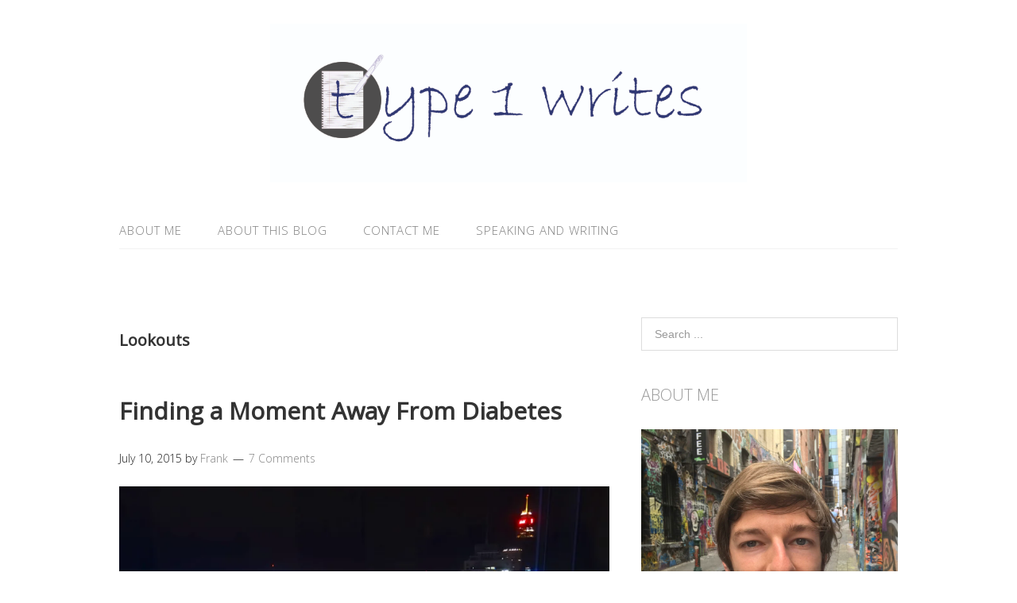

--- FILE ---
content_type: text/html; charset=UTF-8
request_url: https://www.type1writes.com/tag/lookouts/
body_size: 12407
content:
<!DOCTYPE html>
<html lang="en-AU">
<head>
<meta charset="UTF-8">
<link rel="profile" href="http://gmpg.org/xfn/11">
<meta name='robots' content='max-image-preview:large' />
	<style>img:is([sizes="auto" i], [sizes^="auto," i]) { contain-intrinsic-size: 3000px 1500px }</style>
	<!-- Jetpack Site Verification Tags -->
<meta name="google-site-verification" content="hMFtDy3kRPvuGn_UaOFkMJslTyZlZac4WiSeh8NllkI" />
<meta name="viewport" content="width=device-width" />
<meta name="generator" content="WordPress 6.8.1" />

	<!-- This site is optimized with the Yoast SEO plugin v15.7 - https://yoast.com/wordpress/plugins/seo/ -->
	<title>Lookouts Archives - Type 1 Writes - Diabetes Blog</title>
	<meta name="robots" content="index, follow, max-snippet:-1, max-image-preview:large, max-video-preview:-1" />
	<link rel="canonical" href="https://www.type1writes.com/tag/lookouts/" />
	<meta property="og:locale" content="en_US" />
	<meta property="og:type" content="article" />
	<meta property="og:title" content="Lookouts Archives - Type 1 Writes - Diabetes Blog" />
	<meta property="og:url" content="https://www.type1writes.com/tag/lookouts/" />
	<meta property="og:site_name" content="Type 1 Writes - Diabetes Blog" />
	<meta name="twitter:card" content="summary_large_image" />
	<meta name="twitter:site" content="@FrankSita" />
	<script type="application/ld+json" class="yoast-schema-graph">{"@context":"https://schema.org","@graph":[{"@type":"WebSite","@id":"https://www.type1writes.com/#website","url":"https://www.type1writes.com/","name":"Type 1 Writes - Diabetes Blog","description":"","potentialAction":[{"@type":"SearchAction","target":"https://www.type1writes.com/?s={search_term_string}","query-input":"required name=search_term_string"}],"inLanguage":"en-AU"},{"@type":"CollectionPage","@id":"https://www.type1writes.com/tag/lookouts/#webpage","url":"https://www.type1writes.com/tag/lookouts/","name":"Lookouts Archives - Type 1 Writes - Diabetes Blog","isPartOf":{"@id":"https://www.type1writes.com/#website"},"inLanguage":"en-AU","potentialAction":[{"@type":"ReadAction","target":["https://www.type1writes.com/tag/lookouts/"]}]}]}</script>
	<!-- / Yoast SEO plugin. -->


<link rel='dns-prefetch' href='//secure.gravatar.com' />
<link rel='dns-prefetch' href='//v0.wordpress.com' />
<link rel='dns-prefetch' href='//widgets.wp.com' />
<link rel='dns-prefetch' href='//s0.wp.com' />
<link rel='dns-prefetch' href='//0.gravatar.com' />
<link rel='dns-prefetch' href='//1.gravatar.com' />
<link rel='dns-prefetch' href='//2.gravatar.com' />
<link rel='dns-prefetch' href='//jetpack.wordpress.com' />
<link rel='dns-prefetch' href='//s1.wp.com' />
<link rel='dns-prefetch' href='//s2.wp.com' />
<link rel='dns-prefetch' href='//public-api.wordpress.com' />
<link rel='dns-prefetch' href='//c0.wp.com' />
<link rel='dns-prefetch' href='//i0.wp.com' />
<link rel='dns-prefetch' href='//i1.wp.com' />
<link rel='dns-prefetch' href='//i2.wp.com' />
<link rel="alternate" type="application/rss+xml" title="Type 1 Writes - Diabetes Blog &raquo; Feed" href="https://www.type1writes.com/feed/" />
<link rel="alternate" type="application/rss+xml" title="Type 1 Writes - Diabetes Blog &raquo; Comments Feed" href="https://www.type1writes.com/comments/feed/" />
<link rel="alternate" type="application/rss+xml" title="Type 1 Writes - Diabetes Blog &raquo; Lookouts Tag Feed" href="https://www.type1writes.com/tag/lookouts/feed/" />
<link rel="pingback" href="https://www.type1writes.com/xmlrpc.php" />
<script type="text/javascript">
/* <![CDATA[ */
window._wpemojiSettings = {"baseUrl":"https:\/\/s.w.org\/images\/core\/emoji\/15.1.0\/72x72\/","ext":".png","svgUrl":"https:\/\/s.w.org\/images\/core\/emoji\/15.1.0\/svg\/","svgExt":".svg","source":{"concatemoji":"https:\/\/www.type1writes.com\/wp-includes\/js\/wp-emoji-release.min.js?ver=6.8.1"}};
/*! This file is auto-generated */
!function(i,n){var o,s,e;function c(e){try{var t={supportTests:e,timestamp:(new Date).valueOf()};sessionStorage.setItem(o,JSON.stringify(t))}catch(e){}}function p(e,t,n){e.clearRect(0,0,e.canvas.width,e.canvas.height),e.fillText(t,0,0);var t=new Uint32Array(e.getImageData(0,0,e.canvas.width,e.canvas.height).data),r=(e.clearRect(0,0,e.canvas.width,e.canvas.height),e.fillText(n,0,0),new Uint32Array(e.getImageData(0,0,e.canvas.width,e.canvas.height).data));return t.every(function(e,t){return e===r[t]})}function u(e,t,n){switch(t){case"flag":return n(e,"\ud83c\udff3\ufe0f\u200d\u26a7\ufe0f","\ud83c\udff3\ufe0f\u200b\u26a7\ufe0f")?!1:!n(e,"\ud83c\uddfa\ud83c\uddf3","\ud83c\uddfa\u200b\ud83c\uddf3")&&!n(e,"\ud83c\udff4\udb40\udc67\udb40\udc62\udb40\udc65\udb40\udc6e\udb40\udc67\udb40\udc7f","\ud83c\udff4\u200b\udb40\udc67\u200b\udb40\udc62\u200b\udb40\udc65\u200b\udb40\udc6e\u200b\udb40\udc67\u200b\udb40\udc7f");case"emoji":return!n(e,"\ud83d\udc26\u200d\ud83d\udd25","\ud83d\udc26\u200b\ud83d\udd25")}return!1}function f(e,t,n){var r="undefined"!=typeof WorkerGlobalScope&&self instanceof WorkerGlobalScope?new OffscreenCanvas(300,150):i.createElement("canvas"),a=r.getContext("2d",{willReadFrequently:!0}),o=(a.textBaseline="top",a.font="600 32px Arial",{});return e.forEach(function(e){o[e]=t(a,e,n)}),o}function t(e){var t=i.createElement("script");t.src=e,t.defer=!0,i.head.appendChild(t)}"undefined"!=typeof Promise&&(o="wpEmojiSettingsSupports",s=["flag","emoji"],n.supports={everything:!0,everythingExceptFlag:!0},e=new Promise(function(e){i.addEventListener("DOMContentLoaded",e,{once:!0})}),new Promise(function(t){var n=function(){try{var e=JSON.parse(sessionStorage.getItem(o));if("object"==typeof e&&"number"==typeof e.timestamp&&(new Date).valueOf()<e.timestamp+604800&&"object"==typeof e.supportTests)return e.supportTests}catch(e){}return null}();if(!n){if("undefined"!=typeof Worker&&"undefined"!=typeof OffscreenCanvas&&"undefined"!=typeof URL&&URL.createObjectURL&&"undefined"!=typeof Blob)try{var e="postMessage("+f.toString()+"("+[JSON.stringify(s),u.toString(),p.toString()].join(",")+"));",r=new Blob([e],{type:"text/javascript"}),a=new Worker(URL.createObjectURL(r),{name:"wpTestEmojiSupports"});return void(a.onmessage=function(e){c(n=e.data),a.terminate(),t(n)})}catch(e){}c(n=f(s,u,p))}t(n)}).then(function(e){for(var t in e)n.supports[t]=e[t],n.supports.everything=n.supports.everything&&n.supports[t],"flag"!==t&&(n.supports.everythingExceptFlag=n.supports.everythingExceptFlag&&n.supports[t]);n.supports.everythingExceptFlag=n.supports.everythingExceptFlag&&!n.supports.flag,n.DOMReady=!1,n.readyCallback=function(){n.DOMReady=!0}}).then(function(){return e}).then(function(){var e;n.supports.everything||(n.readyCallback(),(e=n.source||{}).concatemoji?t(e.concatemoji):e.wpemoji&&e.twemoji&&(t(e.twemoji),t(e.wpemoji)))}))}((window,document),window._wpemojiSettings);
/* ]]> */
</script>
<!-- type1writes.com is managing ads with Advanced Ads – https://wpadvancedads.com/ --><script>
						advanced_ads_ready=function(){var fns=[],listener,doc=typeof document==="object"&&document,hack=doc&&doc.documentElement.doScroll,domContentLoaded="DOMContentLoaded",loaded=doc&&(hack?/^loaded|^c/:/^loaded|^i|^c/).test(doc.readyState);if(!loaded&&doc){listener=function(){doc.removeEventListener(domContentLoaded,listener);window.removeEventListener("load",listener);loaded=1;while(listener=fns.shift())listener()};doc.addEventListener(domContentLoaded,listener);window.addEventListener("load",listener)}return function(fn){loaded?setTimeout(fn,0):fns.push(fn)}}();
						</script>
		<style id='wp-emoji-styles-inline-css' type='text/css'>

	img.wp-smiley, img.emoji {
		display: inline !important;
		border: none !important;
		box-shadow: none !important;
		height: 1em !important;
		width: 1em !important;
		margin: 0 0.07em !important;
		vertical-align: -0.1em !important;
		background: none !important;
		padding: 0 !important;
	}
</style>
<link rel='stylesheet' id='wp-block-library-css' href='https://c0.wp.com/c/6.8.1/wp-includes/css/dist/block-library/style.min.css' type='text/css' media='all' />
<style id='wp-block-library-inline-css' type='text/css'>
.has-text-align-justify{text-align:justify;}
</style>
<style id='classic-theme-styles-inline-css' type='text/css'>
/*! This file is auto-generated */
.wp-block-button__link{color:#fff;background-color:#32373c;border-radius:9999px;box-shadow:none;text-decoration:none;padding:calc(.667em + 2px) calc(1.333em + 2px);font-size:1.125em}.wp-block-file__button{background:#32373c;color:#fff;text-decoration:none}
</style>
<style id='global-styles-inline-css' type='text/css'>
:root{--wp--preset--aspect-ratio--square: 1;--wp--preset--aspect-ratio--4-3: 4/3;--wp--preset--aspect-ratio--3-4: 3/4;--wp--preset--aspect-ratio--3-2: 3/2;--wp--preset--aspect-ratio--2-3: 2/3;--wp--preset--aspect-ratio--16-9: 16/9;--wp--preset--aspect-ratio--9-16: 9/16;--wp--preset--color--black: #000000;--wp--preset--color--cyan-bluish-gray: #abb8c3;--wp--preset--color--white: #ffffff;--wp--preset--color--pale-pink: #f78da7;--wp--preset--color--vivid-red: #cf2e2e;--wp--preset--color--luminous-vivid-orange: #ff6900;--wp--preset--color--luminous-vivid-amber: #fcb900;--wp--preset--color--light-green-cyan: #7bdcb5;--wp--preset--color--vivid-green-cyan: #00d084;--wp--preset--color--pale-cyan-blue: #8ed1fc;--wp--preset--color--vivid-cyan-blue: #0693e3;--wp--preset--color--vivid-purple: #9b51e0;--wp--preset--gradient--vivid-cyan-blue-to-vivid-purple: linear-gradient(135deg,rgba(6,147,227,1) 0%,rgb(155,81,224) 100%);--wp--preset--gradient--light-green-cyan-to-vivid-green-cyan: linear-gradient(135deg,rgb(122,220,180) 0%,rgb(0,208,130) 100%);--wp--preset--gradient--luminous-vivid-amber-to-luminous-vivid-orange: linear-gradient(135deg,rgba(252,185,0,1) 0%,rgba(255,105,0,1) 100%);--wp--preset--gradient--luminous-vivid-orange-to-vivid-red: linear-gradient(135deg,rgba(255,105,0,1) 0%,rgb(207,46,46) 100%);--wp--preset--gradient--very-light-gray-to-cyan-bluish-gray: linear-gradient(135deg,rgb(238,238,238) 0%,rgb(169,184,195) 100%);--wp--preset--gradient--cool-to-warm-spectrum: linear-gradient(135deg,rgb(74,234,220) 0%,rgb(151,120,209) 20%,rgb(207,42,186) 40%,rgb(238,44,130) 60%,rgb(251,105,98) 80%,rgb(254,248,76) 100%);--wp--preset--gradient--blush-light-purple: linear-gradient(135deg,rgb(255,206,236) 0%,rgb(152,150,240) 100%);--wp--preset--gradient--blush-bordeaux: linear-gradient(135deg,rgb(254,205,165) 0%,rgb(254,45,45) 50%,rgb(107,0,62) 100%);--wp--preset--gradient--luminous-dusk: linear-gradient(135deg,rgb(255,203,112) 0%,rgb(199,81,192) 50%,rgb(65,88,208) 100%);--wp--preset--gradient--pale-ocean: linear-gradient(135deg,rgb(255,245,203) 0%,rgb(182,227,212) 50%,rgb(51,167,181) 100%);--wp--preset--gradient--electric-grass: linear-gradient(135deg,rgb(202,248,128) 0%,rgb(113,206,126) 100%);--wp--preset--gradient--midnight: linear-gradient(135deg,rgb(2,3,129) 0%,rgb(40,116,252) 100%);--wp--preset--font-size--small: 13px;--wp--preset--font-size--medium: 20px;--wp--preset--font-size--large: 36px;--wp--preset--font-size--x-large: 42px;--wp--preset--spacing--20: 0.44rem;--wp--preset--spacing--30: 0.67rem;--wp--preset--spacing--40: 1rem;--wp--preset--spacing--50: 1.5rem;--wp--preset--spacing--60: 2.25rem;--wp--preset--spacing--70: 3.38rem;--wp--preset--spacing--80: 5.06rem;--wp--preset--shadow--natural: 6px 6px 9px rgba(0, 0, 0, 0.2);--wp--preset--shadow--deep: 12px 12px 50px rgba(0, 0, 0, 0.4);--wp--preset--shadow--sharp: 6px 6px 0px rgba(0, 0, 0, 0.2);--wp--preset--shadow--outlined: 6px 6px 0px -3px rgba(255, 255, 255, 1), 6px 6px rgba(0, 0, 0, 1);--wp--preset--shadow--crisp: 6px 6px 0px rgba(0, 0, 0, 1);}:where(.is-layout-flex){gap: 0.5em;}:where(.is-layout-grid){gap: 0.5em;}body .is-layout-flex{display: flex;}.is-layout-flex{flex-wrap: wrap;align-items: center;}.is-layout-flex > :is(*, div){margin: 0;}body .is-layout-grid{display: grid;}.is-layout-grid > :is(*, div){margin: 0;}:where(.wp-block-columns.is-layout-flex){gap: 2em;}:where(.wp-block-columns.is-layout-grid){gap: 2em;}:where(.wp-block-post-template.is-layout-flex){gap: 1.25em;}:where(.wp-block-post-template.is-layout-grid){gap: 1.25em;}.has-black-color{color: var(--wp--preset--color--black) !important;}.has-cyan-bluish-gray-color{color: var(--wp--preset--color--cyan-bluish-gray) !important;}.has-white-color{color: var(--wp--preset--color--white) !important;}.has-pale-pink-color{color: var(--wp--preset--color--pale-pink) !important;}.has-vivid-red-color{color: var(--wp--preset--color--vivid-red) !important;}.has-luminous-vivid-orange-color{color: var(--wp--preset--color--luminous-vivid-orange) !important;}.has-luminous-vivid-amber-color{color: var(--wp--preset--color--luminous-vivid-amber) !important;}.has-light-green-cyan-color{color: var(--wp--preset--color--light-green-cyan) !important;}.has-vivid-green-cyan-color{color: var(--wp--preset--color--vivid-green-cyan) !important;}.has-pale-cyan-blue-color{color: var(--wp--preset--color--pale-cyan-blue) !important;}.has-vivid-cyan-blue-color{color: var(--wp--preset--color--vivid-cyan-blue) !important;}.has-vivid-purple-color{color: var(--wp--preset--color--vivid-purple) !important;}.has-black-background-color{background-color: var(--wp--preset--color--black) !important;}.has-cyan-bluish-gray-background-color{background-color: var(--wp--preset--color--cyan-bluish-gray) !important;}.has-white-background-color{background-color: var(--wp--preset--color--white) !important;}.has-pale-pink-background-color{background-color: var(--wp--preset--color--pale-pink) !important;}.has-vivid-red-background-color{background-color: var(--wp--preset--color--vivid-red) !important;}.has-luminous-vivid-orange-background-color{background-color: var(--wp--preset--color--luminous-vivid-orange) !important;}.has-luminous-vivid-amber-background-color{background-color: var(--wp--preset--color--luminous-vivid-amber) !important;}.has-light-green-cyan-background-color{background-color: var(--wp--preset--color--light-green-cyan) !important;}.has-vivid-green-cyan-background-color{background-color: var(--wp--preset--color--vivid-green-cyan) !important;}.has-pale-cyan-blue-background-color{background-color: var(--wp--preset--color--pale-cyan-blue) !important;}.has-vivid-cyan-blue-background-color{background-color: var(--wp--preset--color--vivid-cyan-blue) !important;}.has-vivid-purple-background-color{background-color: var(--wp--preset--color--vivid-purple) !important;}.has-black-border-color{border-color: var(--wp--preset--color--black) !important;}.has-cyan-bluish-gray-border-color{border-color: var(--wp--preset--color--cyan-bluish-gray) !important;}.has-white-border-color{border-color: var(--wp--preset--color--white) !important;}.has-pale-pink-border-color{border-color: var(--wp--preset--color--pale-pink) !important;}.has-vivid-red-border-color{border-color: var(--wp--preset--color--vivid-red) !important;}.has-luminous-vivid-orange-border-color{border-color: var(--wp--preset--color--luminous-vivid-orange) !important;}.has-luminous-vivid-amber-border-color{border-color: var(--wp--preset--color--luminous-vivid-amber) !important;}.has-light-green-cyan-border-color{border-color: var(--wp--preset--color--light-green-cyan) !important;}.has-vivid-green-cyan-border-color{border-color: var(--wp--preset--color--vivid-green-cyan) !important;}.has-pale-cyan-blue-border-color{border-color: var(--wp--preset--color--pale-cyan-blue) !important;}.has-vivid-cyan-blue-border-color{border-color: var(--wp--preset--color--vivid-cyan-blue) !important;}.has-vivid-purple-border-color{border-color: var(--wp--preset--color--vivid-purple) !important;}.has-vivid-cyan-blue-to-vivid-purple-gradient-background{background: var(--wp--preset--gradient--vivid-cyan-blue-to-vivid-purple) !important;}.has-light-green-cyan-to-vivid-green-cyan-gradient-background{background: var(--wp--preset--gradient--light-green-cyan-to-vivid-green-cyan) !important;}.has-luminous-vivid-amber-to-luminous-vivid-orange-gradient-background{background: var(--wp--preset--gradient--luminous-vivid-amber-to-luminous-vivid-orange) !important;}.has-luminous-vivid-orange-to-vivid-red-gradient-background{background: var(--wp--preset--gradient--luminous-vivid-orange-to-vivid-red) !important;}.has-very-light-gray-to-cyan-bluish-gray-gradient-background{background: var(--wp--preset--gradient--very-light-gray-to-cyan-bluish-gray) !important;}.has-cool-to-warm-spectrum-gradient-background{background: var(--wp--preset--gradient--cool-to-warm-spectrum) !important;}.has-blush-light-purple-gradient-background{background: var(--wp--preset--gradient--blush-light-purple) !important;}.has-blush-bordeaux-gradient-background{background: var(--wp--preset--gradient--blush-bordeaux) !important;}.has-luminous-dusk-gradient-background{background: var(--wp--preset--gradient--luminous-dusk) !important;}.has-pale-ocean-gradient-background{background: var(--wp--preset--gradient--pale-ocean) !important;}.has-electric-grass-gradient-background{background: var(--wp--preset--gradient--electric-grass) !important;}.has-midnight-gradient-background{background: var(--wp--preset--gradient--midnight) !important;}.has-small-font-size{font-size: var(--wp--preset--font-size--small) !important;}.has-medium-font-size{font-size: var(--wp--preset--font-size--medium) !important;}.has-large-font-size{font-size: var(--wp--preset--font-size--large) !important;}.has-x-large-font-size{font-size: var(--wp--preset--font-size--x-large) !important;}
:where(.wp-block-post-template.is-layout-flex){gap: 1.25em;}:where(.wp-block-post-template.is-layout-grid){gap: 1.25em;}
:where(.wp-block-columns.is-layout-flex){gap: 2em;}:where(.wp-block-columns.is-layout-grid){gap: 2em;}
:root :where(.wp-block-pullquote){font-size: 1.5em;line-height: 1.6;}
</style>
<link rel='stylesheet' id='omega-style-css' href='https://www.type1writes.com/wp-content/themes/lifestyle/style.css?ver=6.8.1' type='text/css' media='all' />
<link rel='stylesheet' id='social-logos-css' href='https://c0.wp.com/p/jetpack/9.2.1/_inc/social-logos/social-logos.min.css' type='text/css' media='all' />
<link rel='stylesheet' id='jetpack_css-css' href='https://c0.wp.com/p/jetpack/9.2.1/css/jetpack.css' type='text/css' media='all' />
<script type="text/javascript" src="https://c0.wp.com/c/6.8.1/wp-includes/js/jquery/jquery.min.js" id="jquery-core-js"></script>
<script type="text/javascript" src="https://c0.wp.com/c/6.8.1/wp-includes/js/jquery/jquery-migrate.min.js" id="jquery-migrate-js"></script>
<script type="text/javascript" src="https://www.type1writes.com/wp-content/themes/lifestyle/js/tinynav.js?ver=6.8.1" id="tinynav-js"></script>
<link rel="https://api.w.org/" href="https://www.type1writes.com/wp-json/" /><link rel="alternate" title="JSON" type="application/json" href="https://www.type1writes.com/wp-json/wp/v2/tags/179" /><link rel="EditURI" type="application/rsd+xml" title="RSD" href="https://www.type1writes.com/xmlrpc.php?rsd" />
<script type='text/javascript' data-cfasync='false'>var _mmunch = {'front': false, 'page': false, 'post': false, 'category': false, 'author': false, 'search': false, 'attachment': false, 'tag': false};_mmunch['tag'] = true;</script><script data-cfasync="false" src="//a.mailmunch.co/app/v1/site.js" id="mailmunch-script" data-plugin="mailmunch" data-mailmunch-site-id="203533" async></script><style type='text/css'>img#wpstats{display:none}</style>	<!--[if lt IE 9]>
	<script src="https://www.type1writes.com/wp-content/themes/omega/js/html5.js" type="text/javascript"></script>
	<![endif]-->

<style type="text/css" id="custom-colors-css">h1.site-title a, .site-description, .entry-meta { color: #232323; } .tinynav, input[type="button"], input[type="reset"], input[type="submit"] { background-color: #232323; } .site-inner .entry-meta a, .site-inner .entry-content a, .site-inner .sidebar a { color: #858585; }</style>

<style type="text/css" id="custom-css"></style>
<style type="text/css">.recentcomments a{display:inline !important;padding:0 !important;margin:0 !important;}</style><link rel="icon" href="https://i1.wp.com/www.type1writes.com/wp-content/uploads/2015/12/cropped-Type-1-Writes-Logo-Square.jpg?fit=32%2C32&#038;ssl=1" sizes="32x32" />
<link rel="icon" href="https://i1.wp.com/www.type1writes.com/wp-content/uploads/2015/12/cropped-Type-1-Writes-Logo-Square.jpg?fit=192%2C192&#038;ssl=1" sizes="192x192" />
<link rel="apple-touch-icon" href="https://i1.wp.com/www.type1writes.com/wp-content/uploads/2015/12/cropped-Type-1-Writes-Logo-Square.jpg?fit=180%2C180&#038;ssl=1" />
<meta name="msapplication-TileImage" content="https://i1.wp.com/www.type1writes.com/wp-content/uploads/2015/12/cropped-Type-1-Writes-Logo-Square.jpg?fit=270%2C270&#038;ssl=1" />
</head>
<body class="wordpress ltr child-theme y2026 m01 d31 h01 saturday logged-out plural archive taxonomy taxonomy-post_tag taxonomy-post_tag-lookouts custom-colors aa-prefix-type1-" dir="ltr" itemscope="itemscope" itemtype="http://schema.org/WebPage">
<div class="site-container">
	<header id="header" class="site-header" role="banner" itemscope="itemscope" itemtype="http://schema.org/WPHeader"><div class="wrap"><div class="title-area"><div itemscope itemtype="http://schema.org/Organization" class="site-title"><a itemprop="url" href="https://www.type1writes.com" title="Type 1 Writes - Diabetes Blog" rel="home"><img itemprop="logo" alt="Type 1 Writes - Diabetes Blog" src="https://www.type1writes.com/wp-content/uploads/2016/12/website-header7-no-back.jpg"/></a></div></div></div></header><!-- .site-header --><nav id="navigation" class="nav-primary" role="navigation" itemscope="itemscope" itemtype="http://schema.org/SiteNavigationElement">	
	<div class="wrap"><a href="#" id="menu-icon" class="menu-icon"><span></span></a><ul id="menu-main-menu" class="menu omega-nav-menu menu-primary"><li id="menu-item-2453" class="menu-item menu-item-type-post_type menu-item-object-page first menu-item-2453"><a href="https://www.type1writes.com/about-me/">About Me</a></li>
<li id="menu-item-2455" class="menu-item menu-item-type-post_type menu-item-object-page menu-item-2455"><a href="https://www.type1writes.com/about-this-blog/">About This Blog</a></li>
<li id="menu-item-2454" class="menu-item menu-item-type-post_type menu-item-object-page menu-item-2454"><a href="https://www.type1writes.com/contact-me/">Contact Me</a></li>
<li id="menu-item-16608" class="menu-item menu-item-type-post_type menu-item-object-page last menu-item-16608"><a href="https://www.type1writes.com/speaking-writing/">Speaking and Writing</a></li>
</ul></div></nav><!-- .nav-primary -->	<div class="banner">
		<div class="wrap">
			<img class="header-image" src="" alt="" />		</div><!-- .wrap -->
  	</div><!-- .banner -->
	<div class="site-inner">
		<div class="wrap">	<main  class="content" id="content" role="main" itemprop="mainEntityOfPage" itemscope="itemscope" itemtype="http://schema.org/Blog">
		
		<header class="page-header">
			<h1 class="archive-title">
				Lookouts			</h1>
					</header><!-- .page-header -->

			<article id="post-1150" class="entry post publish author-admin post-1150 format-standard has-post-thumbnail category-dealing-with-diabetes category-diabetes-and-travel post_tag-city post_tag-diabetes post_tag-heights post_tag-lookouts post_tag-night-sky post_tag-travel post_tag-views" itemscope="itemscope" itemtype="http://schema.org/BlogPosting" itemprop="blogPost"><div class="entry-wrap">
			<header class="entry-header">	<h2 class="entry-title" itemprop="headline"><a href="https://www.type1writes.com/2015/07/10/a-moment-away-from-diabetes/" rel="bookmark">Finding a Moment Away From Diabetes</a></h2>
<div class="entry-meta">
	<time class="entry-time" datetime="2015-07-10T08:00:13+08:00" itemprop="datePublished" title="Friday, July 10, 2015, 8:00 am">July 10, 2015</time>
	<span class="entry-author" itemprop="author" itemscope="itemscope" itemtype="http://schema.org/Person">by <a href="https://www.type1writes.com/author/admin/" title="Posts by Frank" rel="author" class="url fn n" itemprop="url"><span itemprop="name">Frank</span></a></span>	
	<span class="entry-comments-link"><a href="https://www.type1writes.com/2015/07/10/a-moment-away-from-diabetes/#comments">7 Comments</a></span>	</div><!-- .entry-meta --></header><!-- .entry-header -->		
	<div class="entry-summary" itemprop="description">
<p><img fetchpriority="high" decoding="async" class="alignnone size-full wp-image-2950" src="https://i1.wp.com/www.type1writes.com/wp-content/uploads/2015/07/DSC00875.jpg?resize=700%2C467" alt="DSC00875" width="700" height="467" srcset="https://i1.wp.com/www.type1writes.com/wp-content/uploads/2015/07/DSC00875.jpg?w=5472&amp;ssl=1 5472w, https://i1.wp.com/www.type1writes.com/wp-content/uploads/2015/07/DSC00875.jpg?resize=300%2C200&amp;ssl=1 300w, https://i1.wp.com/www.type1writes.com/wp-content/uploads/2015/07/DSC00875.jpg?resize=768%2C512&amp;ssl=1 768w, https://i1.wp.com/www.type1writes.com/wp-content/uploads/2015/07/DSC00875.jpg?resize=1024%2C683&amp;ssl=1 1024w, https://i1.wp.com/www.type1writes.com/wp-content/uploads/2015/07/DSC00875.jpg?resize=2000%2C1333&amp;ssl=1 2000w, https://i1.wp.com/www.type1writes.com/wp-content/uploads/2015/07/DSC00875.jpg?resize=510%2C340&amp;ssl=1 510w, https://i1.wp.com/www.type1writes.com/wp-content/uploads/2015/07/DSC00875.jpg?w=1400&amp;ssl=1 1400w, https://i1.wp.com/www.type1writes.com/wp-content/uploads/2015/07/DSC00875.jpg?w=2100&amp;ssl=1 2100w" sizes="(max-width: 700px) 100vw, 700px" data-recalc-dims="1" /></p>
<p>I&#8217;m sitting here, right now, staring out at the most beautiful view of the night sky. It&#8217;s incredible. It&#8217;s breathtaking. And I&#8217;m not even perched at the top of a windy lookout tower. I&#8217;m watching from the comfort of my hotel living room, thanks to its height and magnificent floor to ceiling windows. I could actually sit here for hours and hours staring endlessly at it.</p>
<p>I&#8217;m watching the headlights and break lights of cars illuminated in the night sky, trying to follow them with my eyes along those roads winding out of the city. Building lights and corporate names jump out at me among the sea of bright, colourful city lights that stretch for miles and miles. Lights that get smaller and smaller the further out that I look. Lights that start to twinkle when I focus my eyes on them, like the streets at Christmas time.</p>
<p>Down there is the rest of the world. The world that I&#8217;m usually a part of. A world where diabetes is ever present by my side. The streets that I walk each day, with my meter and insulin pen tucked safely in my jeans and jacket pockets. The day job that I try and focus on doing between the hours of 7 and 3, whilst my mind is caught up in the &#8220;<em>I wonder what my blood sugar levels are&#8221;</em> game. The foods that leave me with insulin dose and carb counting questions to answer. And the pillow that I can never rest my head upon at night with total certainty.</p>
<p>And then there&#8217;s here. Here, up above, I feel like I&#8217;m in my own little world. Tucked away in my corner, looking down and taking it all in. Right now, in this very moment, it feels like time has stopped. It feels as though, albeit temporarily, I get a break from that great big world. And from my friend diabetes that follows me around like a heavy backpack on my shoulder (sometimes).</p>
<p>Right now, I get a special moment. A moment where I don&#8217;t need to check my blood sugar. A moment where I don&#8217;t need to dial up an insulin dose. And a moment where I don&#8217;t need to correct a hypo. Its the closest I&#8217;ll ever get to being free from diabetes. In this one special moment, I can just sit here with my cup of tea and take it all in.</p>
<p>And it&#8217;s bloody amazing.</p>
<p><img decoding="async" class="alignnone size-full wp-image-2951" src="https://i2.wp.com/www.type1writes.com/wp-content/uploads/2015/07/DSC00873.jpg?resize=700%2C467" alt="DSC00873" width="700" height="467" srcset="https://i2.wp.com/www.type1writes.com/wp-content/uploads/2015/07/DSC00873.jpg?w=5472&amp;ssl=1 5472w, https://i2.wp.com/www.type1writes.com/wp-content/uploads/2015/07/DSC00873.jpg?resize=300%2C200&amp;ssl=1 300w, https://i2.wp.com/www.type1writes.com/wp-content/uploads/2015/07/DSC00873.jpg?resize=768%2C512&amp;ssl=1 768w, https://i2.wp.com/www.type1writes.com/wp-content/uploads/2015/07/DSC00873.jpg?resize=1024%2C683&amp;ssl=1 1024w, https://i2.wp.com/www.type1writes.com/wp-content/uploads/2015/07/DSC00873.jpg?resize=2000%2C1333&amp;ssl=1 2000w, https://i2.wp.com/www.type1writes.com/wp-content/uploads/2015/07/DSC00873.jpg?resize=510%2C340&amp;ssl=1 510w, https://i2.wp.com/www.type1writes.com/wp-content/uploads/2015/07/DSC00873.jpg?w=1400&amp;ssl=1 1400w, https://i2.wp.com/www.type1writes.com/wp-content/uploads/2015/07/DSC00873.jpg?w=2100&amp;ssl=1 2100w" sizes="(max-width: 700px) 100vw, 700px" data-recalc-dims="1" /></p>
<p><img decoding="async" class="alignnone size-full wp-image-2919" src="https://i0.wp.com/www.type1writes.com/wp-content/uploads/2015/07/DSC00976.jpg?resize=700%2C467" alt="DSC00976" width="700" height="467" srcset="https://i0.wp.com/www.type1writes.com/wp-content/uploads/2015/07/DSC00976.jpg?w=5472&amp;ssl=1 5472w, https://i0.wp.com/www.type1writes.com/wp-content/uploads/2015/07/DSC00976.jpg?resize=300%2C200&amp;ssl=1 300w, https://i0.wp.com/www.type1writes.com/wp-content/uploads/2015/07/DSC00976.jpg?resize=768%2C512&amp;ssl=1 768w, https://i0.wp.com/www.type1writes.com/wp-content/uploads/2015/07/DSC00976.jpg?resize=1024%2C683&amp;ssl=1 1024w, https://i0.wp.com/www.type1writes.com/wp-content/uploads/2015/07/DSC00976.jpg?resize=2000%2C1333&amp;ssl=1 2000w, https://i0.wp.com/www.type1writes.com/wp-content/uploads/2015/07/DSC00976.jpg?resize=510%2C340&amp;ssl=1 510w, https://i0.wp.com/www.type1writes.com/wp-content/uploads/2015/07/DSC00976.jpg?w=1400&amp;ssl=1 1400w, https://i0.wp.com/www.type1writes.com/wp-content/uploads/2015/07/DSC00976.jpg?w=2100&amp;ssl=1 2100w" sizes="(max-width: 700px) 100vw, 700px" data-recalc-dims="1" /></p>
<div class="sharedaddy sd-sharing-enabled"><div class="robots-nocontent sd-block sd-social sd-social-official sd-sharing"><h3 class="sd-title">Like This Post? Share It!</h3><div class="sd-content"><ul><li class="share-facebook"><div class="fb-share-button" data-href="https://www.type1writes.com/2015/07/10/a-moment-away-from-diabetes/" data-layout="button_count"></div></li><li class="share-twitter"><a href="https://twitter.com/share" class="twitter-share-button" data-url="https://www.type1writes.com/2015/07/10/a-moment-away-from-diabetes/" data-text="Finding a Moment Away From Diabetes" data-via="FrankSita" >Tweet</a></li><li class="share-email"><a rel="nofollow noopener noreferrer" data-shared="" class="share-email sd-button" href="https://www.type1writes.com/2015/07/10/a-moment-away-from-diabetes/?share=email" target="_blank" title="Click to email this to a friend"><span>Email</span></a></li><li class="share-pinterest"><div class="pinterest_button"><a href="https://www.pinterest.com/pin/create/button/?url=https%3A%2F%2Fwww.type1writes.com%2F2015%2F07%2F10%2Fa-moment-away-from-diabetes%2F&#038;media=https%3A%2F%2Fi1.wp.com%2Fwww.type1writes.com%2Fwp-content%2Fuploads%2F2015%2F07%2FDSC00875.jpg%3Ffit%3D1200%252C800%26ssl%3D1&#038;description=Finding%20a%20Moment%20Away%20From%20Diabetes" data-pin-do="buttonPin" data-pin-config="beside"><img src="https://i2.wp.com/assets.pinterest.com/images/pidgets/pinit_fg_en_rect_gray_20.png?w=700" data-recalc-dims="1" /></a></div></li><li class="share-tumblr"><a class="tumblr-share-button" target="_blank" href="https://www.tumblr.com/share" data-title="Finding a Moment Away From Diabetes" data-content="https://www.type1writes.com/2015/07/10/a-moment-away-from-diabetes/" title="Share on Tumblr"data-posttype="link">Share on Tumblr</a></li><li class="share-linkedin"><div class="linkedin_button"><script type="in/share" data-url="https://www.type1writes.com/2015/07/10/a-moment-away-from-diabetes/" data-counter="right"></script></div></li><li class="share-end"></li></ul></div></div></div><div class='sharedaddy sd-block sd-like jetpack-likes-widget-wrapper jetpack-likes-widget-unloaded' id='like-post-wrapper-104451669-1150-697cec314a1e0' data-src='https://widgets.wp.com/likes/#blog_id=104451669&amp;post_id=1150&amp;origin=www.type1writes.com&amp;obj_id=104451669-1150-697cec314a1e0' data-name='like-post-frame-104451669-1150-697cec314a1e0'><h3 class="sd-title">Like this:</h3><div class='likes-widget-placeholder post-likes-widget-placeholder' style='height: 55px;'><span class='button'><span>Like</span></span> <span class="loading">Loading...</span></div><span class='sd-text-color'></span><a class='sd-link-color'></a></div>	
	</div>
<footer class="entry-footer"><div class="entry-meta">
	<span class="entry-terms category" itemprop="articleSection">Posted in: <a href="https://www.type1writes.com/category/dealing-with-diabetes/" rel="tag">Dealing with Diabetes</a>, <a href="https://www.type1writes.com/category/diabetes-and-travel/" rel="tag">Diabetes and Travel</a></span>	<span class="entry-terms post_tag" itemprop="keywords">Tagged: <a href="https://www.type1writes.com/tag/city/" rel="tag">City</a>, <a href="https://www.type1writes.com/tag/diabetes/" rel="tag">Diabetes</a>, <a href="https://www.type1writes.com/tag/heights/" rel="tag">Heights</a>, <a href="https://www.type1writes.com/tag/lookouts/" rel="tag">Lookouts</a>, <a href="https://www.type1writes.com/tag/night-sky/" rel="tag">Night Sky</a>, <a href="https://www.type1writes.com/tag/travel/" rel="tag">Travel</a>, <a href="https://www.type1writes.com/tag/views/" rel="tag">Views</a></span>		
</div></footer>		</div></article>				
		
	</main><!-- .content -->
			
	<aside id="sidebar" class="sidebar sidebar-primary widget-area" role="complementary" itemscope itemtype="http://schema.org/WPSideBar">	
				<section id="search-3" class="widget widget-1 even widget-first widget_search"><div class="widget-wrap"><form role="search" method="get" class="search-form" action="https://www.type1writes.com/">	
	<input type="search" class="search-field" placeholder="Search ..." value="" name="s" title="Search for:">	<input type="submit" class="search-submit" value="Search">
</form></div></section><section id="wordpresscanvas_about_me-4" class="widget widget-2 odd widget_wordpresscanvas_about_me"><div class="widget-wrap"><h4 class="widget-title">ABOUT ME</h4><a class="image-hover" href="https://www.type1writes.com/about-me"><img class="img-none" src="https://www.type1writes.com/wp-content/uploads/2019/12/Hosier-Lane-scaled-e1576414066818.jpeg" style="" /></a><p class="sidebar-caption">Hi, I'm Frank. Welcome to my blog about life with type 1 diabetes.</p></div></section><section id="mailmunch_widget-4" class="widget widget-3 even widget_mailmunch_widget"><div class="widget-wrap"><h4 class="widget-title">RECEIVE NEW POSTS BY E-MAIL</h4><div class='mailmunch-wordpress-widget mailmunch-wordpress-widget-312681' style='display: none !important;'></div></div></section><section id="custom_html-2" class="widget_text widget widget-4 odd widget_custom_html"><div class="widget_text widget-wrap"><h4 class="widget-title">FOLLOW ME ON FACEBOOK</h4><div class="textwidget custom-html-widget"><div id="fb-root"></div>
<script async defer crossorigin="anonymous" src="https://connect.facebook.net/en_US/sdk.js#xfbml=1&version=v6.0"></script><div class="fb-page" data-href="https://www.facebook.com/type1writes/" data-tabs="" data-width="" data-height="" data-small-header="false" data-adapt-container-width="true" data-hide-cover="false" data-show-facepile="false"><blockquote cite="https://www.facebook.com/type1writes/" class="fb-xfbml-parse-ignore"><a href="https://www.facebook.com/type1writes/">Type 1 Writes</a></blockquote></div></div></div></section><section id="custom_html-3" class="widget_text widget widget-5 even widget_custom_html"><div class="widget_text widget-wrap"><h4 class="widget-title">FOLLOW ME ON TWITTER</h4><div class="textwidget custom-html-widget"><a class="twitter-timeline" data-height="600" href="https://twitter.com/FrankSita?ref_src=twsrc%5Etfw">Tweets by FrankSita</a> <script async src="https://platform.twitter.com/widgets.js" charset="utf-8"></script></div></div></section><section id="recent-comments-2" class="widget widget-6 odd widget_recent_comments"><div class="widget-wrap"><h4 class="widget-title">RECENT COMMENTS</h4><ul id="recentcomments"><li class="recentcomments"><span class="comment-author-link">Michael G</span> on <a href="https://www.type1writes.com/2025/05/09/fifteenth-lap-around-the-sun/#comment-5684">Fifteenth lap around the sun.</a></li><li class="recentcomments"><span class="comment-author-link">Jody</span> on <a href="https://www.type1writes.com/2019/05/08/filling-a-tslim-cartridge-the-idiots-guide/#comment-5231">Filling a T:slim Cartridge: The Idiot&#8217;s Guide</a></li><li class="recentcomments"><span class="comment-author-link">Jan C</span> on <a href="https://www.type1writes.com/2025/05/09/fifteenth-lap-around-the-sun/#comment-4718">Fifteenth lap around the sun.</a></li><li class="recentcomments"><span class="comment-author-link">Tony Sangster</span> on <a href="https://www.type1writes.com/2025/05/09/fifteenth-lap-around-the-sun/#comment-4688">Fifteenth lap around the sun.</a></li><li class="recentcomments"><span class="comment-author-link"><a href="https://wellnesswealthcraft.com/review-the-first-year-on-control-iq-type-1-writes/" class="url fn n" rel="ugc external nofollow" itemprop="url"><span itemprop="name">Review: The First Year on Control IQ – Type 1 Writes - Wellness Wealth Craft</span></a></span> on <a href="https://www.type1writes.com/2020/08/12/a-review-of-dexcom-g6/#comment-4228">A Review of Dexcom G6</a></li></ul></div></section><section id="archives-2" class="widget widget-7 even widget_archive"><div class="widget-wrap"><h4 class="widget-title">THE ARCHIVES</h4>
			<ul>
					<li><a href='https://www.type1writes.com/2025/05/'>May 2025</a>&nbsp;(1)</li>
	<li><a href='https://www.type1writes.com/2024/01/'>January 2024</a>&nbsp;(1)</li>
	<li><a href='https://www.type1writes.com/2023/01/'>January 2023</a>&nbsp;(1)</li>
	<li><a href='https://www.type1writes.com/2021/04/'>April 2021</a>&nbsp;(2)</li>
	<li><a href='https://www.type1writes.com/2021/02/'>February 2021</a>&nbsp;(3)</li>
	<li><a href='https://www.type1writes.com/2021/01/'>January 2021</a>&nbsp;(6)</li>
	<li><a href='https://www.type1writes.com/2020/12/'>December 2020</a>&nbsp;(4)</li>
	<li><a href='https://www.type1writes.com/2020/11/'>November 2020</a>&nbsp;(2)</li>
	<li><a href='https://www.type1writes.com/2020/10/'>October 2020</a>&nbsp;(3)</li>
	<li><a href='https://www.type1writes.com/2020/09/'>September 2020</a>&nbsp;(1)</li>
	<li><a href='https://www.type1writes.com/2020/08/'>August 2020</a>&nbsp;(4)</li>
	<li><a href='https://www.type1writes.com/2020/07/'>July 2020</a>&nbsp;(9)</li>
	<li><a href='https://www.type1writes.com/2020/06/'>June 2020</a>&nbsp;(6)</li>
	<li><a href='https://www.type1writes.com/2020/05/'>May 2020</a>&nbsp;(7)</li>
	<li><a href='https://www.type1writes.com/2020/04/'>April 2020</a>&nbsp;(6)</li>
	<li><a href='https://www.type1writes.com/2020/03/'>March 2020</a>&nbsp;(3)</li>
	<li><a href='https://www.type1writes.com/2020/02/'>February 2020</a>&nbsp;(2)</li>
	<li><a href='https://www.type1writes.com/2020/01/'>January 2020</a>&nbsp;(8)</li>
	<li><a href='https://www.type1writes.com/2019/12/'>December 2019</a>&nbsp;(6)</li>
	<li><a href='https://www.type1writes.com/2019/11/'>November 2019</a>&nbsp;(7)</li>
	<li><a href='https://www.type1writes.com/2019/10/'>October 2019</a>&nbsp;(6)</li>
	<li><a href='https://www.type1writes.com/2019/09/'>September 2019</a>&nbsp;(6)</li>
	<li><a href='https://www.type1writes.com/2019/08/'>August 2019</a>&nbsp;(10)</li>
	<li><a href='https://www.type1writes.com/2019/07/'>July 2019</a>&nbsp;(6)</li>
	<li><a href='https://www.type1writes.com/2019/06/'>June 2019</a>&nbsp;(7)</li>
	<li><a href='https://www.type1writes.com/2019/05/'>May 2019</a>&nbsp;(7)</li>
	<li><a href='https://www.type1writes.com/2019/04/'>April 2019</a>&nbsp;(4)</li>
	<li><a href='https://www.type1writes.com/2019/02/'>February 2019</a>&nbsp;(3)</li>
	<li><a href='https://www.type1writes.com/2019/01/'>January 2019</a>&nbsp;(3)</li>
	<li><a href='https://www.type1writes.com/2018/12/'>December 2018</a>&nbsp;(7)</li>
	<li><a href='https://www.type1writes.com/2018/11/'>November 2018</a>&nbsp;(9)</li>
	<li><a href='https://www.type1writes.com/2018/10/'>October 2018</a>&nbsp;(10)</li>
	<li><a href='https://www.type1writes.com/2018/09/'>September 2018</a>&nbsp;(10)</li>
	<li><a href='https://www.type1writes.com/2018/08/'>August 2018</a>&nbsp;(12)</li>
	<li><a href='https://www.type1writes.com/2018/07/'>July 2018</a>&nbsp;(12)</li>
	<li><a href='https://www.type1writes.com/2018/06/'>June 2018</a>&nbsp;(10)</li>
	<li><a href='https://www.type1writes.com/2018/05/'>May 2018</a>&nbsp;(10)</li>
	<li><a href='https://www.type1writes.com/2018/04/'>April 2018</a>&nbsp;(11)</li>
	<li><a href='https://www.type1writes.com/2018/03/'>March 2018</a>&nbsp;(6)</li>
	<li><a href='https://www.type1writes.com/2018/02/'>February 2018</a>&nbsp;(10)</li>
	<li><a href='https://www.type1writes.com/2018/01/'>January 2018</a>&nbsp;(10)</li>
	<li><a href='https://www.type1writes.com/2017/12/'>December 2017</a>&nbsp;(10)</li>
	<li><a href='https://www.type1writes.com/2017/11/'>November 2017</a>&nbsp;(10)</li>
	<li><a href='https://www.type1writes.com/2017/10/'>October 2017</a>&nbsp;(5)</li>
	<li><a href='https://www.type1writes.com/2017/09/'>September 2017</a>&nbsp;(10)</li>
	<li><a href='https://www.type1writes.com/2017/08/'>August 2017</a>&nbsp;(13)</li>
	<li><a href='https://www.type1writes.com/2017/07/'>July 2017</a>&nbsp;(13)</li>
	<li><a href='https://www.type1writes.com/2017/06/'>June 2017</a>&nbsp;(6)</li>
	<li><a href='https://www.type1writes.com/2017/05/'>May 2017</a>&nbsp;(13)</li>
	<li><a href='https://www.type1writes.com/2017/04/'>April 2017</a>&nbsp;(8)</li>
	<li><a href='https://www.type1writes.com/2017/03/'>March 2017</a>&nbsp;(11)</li>
	<li><a href='https://www.type1writes.com/2017/02/'>February 2017</a>&nbsp;(8)</li>
	<li><a href='https://www.type1writes.com/2017/01/'>January 2017</a>&nbsp;(10)</li>
	<li><a href='https://www.type1writes.com/2016/12/'>December 2016</a>&nbsp;(6)</li>
	<li><a href='https://www.type1writes.com/2016/11/'>November 2016</a>&nbsp;(11)</li>
	<li><a href='https://www.type1writes.com/2016/10/'>October 2016</a>&nbsp;(8)</li>
	<li><a href='https://www.type1writes.com/2016/09/'>September 2016</a>&nbsp;(9)</li>
	<li><a href='https://www.type1writes.com/2016/08/'>August 2016</a>&nbsp;(14)</li>
	<li><a href='https://www.type1writes.com/2016/07/'>July 2016</a>&nbsp;(14)</li>
	<li><a href='https://www.type1writes.com/2016/06/'>June 2016</a>&nbsp;(14)</li>
	<li><a href='https://www.type1writes.com/2016/05/'>May 2016</a>&nbsp;(21)</li>
	<li><a href='https://www.type1writes.com/2016/04/'>April 2016</a>&nbsp;(17)</li>
	<li><a href='https://www.type1writes.com/2016/03/'>March 2016</a>&nbsp;(14)</li>
	<li><a href='https://www.type1writes.com/2016/02/'>February 2016</a>&nbsp;(16)</li>
	<li><a href='https://www.type1writes.com/2016/01/'>January 2016</a>&nbsp;(16)</li>
	<li><a href='https://www.type1writes.com/2015/12/'>December 2015</a>&nbsp;(13)</li>
	<li><a href='https://www.type1writes.com/2015/11/'>November 2015</a>&nbsp;(17)</li>
	<li><a href='https://www.type1writes.com/2015/10/'>October 2015</a>&nbsp;(19)</li>
	<li><a href='https://www.type1writes.com/2015/09/'>September 2015</a>&nbsp;(19)</li>
	<li><a href='https://www.type1writes.com/2015/08/'>August 2015</a>&nbsp;(18)</li>
	<li><a href='https://www.type1writes.com/2015/07/'>July 2015</a>&nbsp;(20)</li>
	<li><a href='https://www.type1writes.com/2015/06/'>June 2015</a>&nbsp;(18)</li>
	<li><a href='https://www.type1writes.com/2015/05/'>May 2015</a>&nbsp;(14)</li>
	<li><a href='https://www.type1writes.com/2015/04/'>April 2015</a>&nbsp;(4)</li>
	<li><a href='https://www.type1writes.com/2015/03/'>March 2015</a>&nbsp;(1)</li>
			</ul>

			</div></section><section id="categories-2" class="widget widget-8 odd widget-last widget_categories"><div class="widget-wrap"><h4 class="widget-title">CATEGORIES</h4>
			<ul>
					<li class="cat-item cat-item-3"><a href="https://www.type1writes.com/category/continuous-glucose-monitors/">Continuous Glucose Monitors</a> (17)
</li>
	<li class="cat-item cat-item-4"><a href="https://www.type1writes.com/category/dealing-with-diabetes/">Dealing with Diabetes</a> (112)
</li>
	<li class="cat-item cat-item-5"><a href="https://www.type1writes.com/category/diabetes-advocacy/">Diabetes Advocacy</a> (88)
</li>
	<li class="cat-item cat-item-315"><a href="https://www.type1writes.com/category/diabetes-and-emotions/">Diabetes and Emotions</a> (38)
</li>
	<li class="cat-item cat-item-6"><a href="https://www.type1writes.com/category/diabetes-and-food/">Diabetes and Food</a> (58)
</li>
	<li class="cat-item cat-item-310"><a href="https://www.type1writes.com/category/diabetes-and-foot-care/">Diabetes and Foot Care</a> (1)
</li>
	<li class="cat-item cat-item-7"><a href="https://www.type1writes.com/category/diabetes-and-healthcare-professionals/">Diabetes and Healthcare Professionals</a> (51)
</li>
	<li class="cat-item cat-item-437"><a href="https://www.type1writes.com/category/diabetes-and-the-festive-season/">Diabetes and the Festive Season</a> (17)
</li>
	<li class="cat-item cat-item-8"><a href="https://www.type1writes.com/category/diabetes-and-the-online-community/">Diabetes and the Online Community</a> (64)
</li>
	<li class="cat-item cat-item-9"><a href="https://www.type1writes.com/category/diabetes-and-travel/">Diabetes and Travel</a> (41)
</li>
	<li class="cat-item cat-item-338"><a href="https://www.type1writes.com/category/diabetes-at-work/">Diabetes at Work</a> (11)
</li>
	<li class="cat-item cat-item-10"><a href="https://www.type1writes.com/category/diabetes-blog-week/">Diabetes Blog Week</a> (15)
</li>
	<li class="cat-item cat-item-314"><a href="https://www.type1writes.com/category/diabetes-burnout/">Diabetes Burnout</a> (25)
</li>
	<li class="cat-item cat-item-460"><a href="https://www.type1writes.com/category/diabetes-gear/">Diabetes Gear</a> (8)
</li>
	<li class="cat-item cat-item-11"><a href="https://www.type1writes.com/category/diabetes-musings/">Diabetes Musings</a> (316)
</li>
	<li class="cat-item cat-item-363"><a href="https://www.type1writes.com/category/diabetes-tech/">Diabetes Tech</a> (55)
</li>
	<li class="cat-item cat-item-312"><a href="https://www.type1writes.com/category/diagnosis/">Diagnosis</a> (25)
</li>
	<li class="cat-item cat-item-439"><a href="https://www.type1writes.com/category/glucose-monitoring/">Glucose Monitoring</a> (21)
</li>
	<li class="cat-item cat-item-309"><a href="https://www.type1writes.com/category/hypos/">Hypos</a> (22)
</li>
	<li class="cat-item cat-item-12"><a href="https://www.type1writes.com/category/insulin-pumps/">Insulin Pumps</a> (81)
</li>
	<li class="cat-item cat-item-13"><a href="https://www.type1writes.com/category/multiple-daily-injections/">Multiple Daily Injections</a> (35)
</li>
	<li class="cat-item cat-item-440"><a href="https://www.type1writes.com/category/peer-support/">Peer Support</a> (24)
</li>
	<li class="cat-item cat-item-470"><a href="https://www.type1writes.com/category/physical-activity/">Physical Activity</a> (5)
</li>
	<li class="cat-item cat-item-686"><a href="https://www.type1writes.com/category/studying-with-diabetes/">Studying With Diabetes</a> (1)
</li>
	<li class="cat-item cat-item-441"><a href="https://www.type1writes.com/category/t1-talk/">T1 Talk</a> (3)
</li>
	<li class="cat-item cat-item-662"><a href="https://www.type1writes.com/category/talking-about-diabetes/">Talking About Diabetes</a> (2)
</li>
			</ul>

			</div></section>		  	</aside><!-- .sidebar -->
</div>	</div><!-- .site-inner -->
	<footer id="footer" class="site-footer" role="contentinfo" itemscope="itemscope" itemtype="http://schema.org/WPFooter"><div class="wrap"><div class="footer-content footer-insert"><p class="copyright">Copyright &#169; 2026 Type 1 Writes - Diabetes Blog.</p>

<p class="credit"><a class="child-link" href="http://themehit.com/lifestyle-minimalist-wordpress-theme" title="Lifestyle WordPress Theme">Lifestyle</a> WordPress Theme by themehit.com</p></div></div></footer><!-- .site-footer --></div><!-- .site-container -->
<script type="speculationrules">
{"prefetch":[{"source":"document","where":{"and":[{"href_matches":"\/*"},{"not":{"href_matches":["\/wp-*.php","\/wp-admin\/*","\/wp-content\/uploads\/*","\/wp-content\/*","\/wp-content\/plugins\/*","\/wp-content\/themes\/lifestyle\/*","\/wp-content\/themes\/omega\/*","\/*\\?(.+)"]}},{"not":{"selector_matches":"a[rel~=\"nofollow\"]"}},{"not":{"selector_matches":".no-prefetch, .no-prefetch a"}}]},"eagerness":"conservative"}]}
</script>

	<script type="text/javascript">
		window.WPCOM_sharing_counts = {"https:\/\/www.type1writes.com\/2015\/07\/10\/a-moment-away-from-diabetes\/":1150};
	</script>
				<div id="fb-root"></div>
			<script>(function(d, s, id) { var js, fjs = d.getElementsByTagName(s)[0]; if (d.getElementById(id)) return; js = d.createElement(s); js.id = id; js.src = 'https://connect.facebook.net/en_AU/sdk.js#xfbml=1&appId=249643311490&version=v2.3'; fjs.parentNode.insertBefore(js, fjs); }(document, 'script', 'facebook-jssdk'));</script>
			<script>
			document.body.addEventListener( 'post-load', function() {
				if ( 'undefined' !== typeof FB ) {
					FB.XFBML.parse();
				}
			} );
			</script>
						<script>!function(d,s,id){var js,fjs=d.getElementsByTagName(s)[0],p=/^http:/.test(d.location)?'http':'https';if(!d.getElementById(id)){js=d.createElement(s);js.id=id;js.src=p+'://platform.twitter.com/widgets.js';fjs.parentNode.insertBefore(js,fjs);}}(document, 'script', 'twitter-wjs');</script>
				<div id="sharing_email" style="display: none;">
		<form action="/tag/lookouts/" method="post">
			<label for="target_email">Send to Email Address</label>
			<input type="email" name="target_email" id="target_email" value="" />

			
				<label for="source_name">Your Name</label>
				<input type="text" name="source_name" id="source_name" value="" />

				<label for="source_email">Your Email Address</label>
				<input type="email" name="source_email" id="source_email" value="" />

						<input type="text" id="jetpack-source_f_name" name="source_f_name" class="input" value="" size="25" autocomplete="off" title="This field is for validation and should not be changed" />
			
			<img style="float: right; display: none" class="loading" src="https://www.type1writes.com/wp-content/plugins/jetpack/modules/sharedaddy/images/loading.gif" alt="loading" width="16" height="16" />
			<input type="submit" value="Send Email" class="sharing_send" />
			<a rel="nofollow" href="#cancel" class="sharing_cancel" role="button">Cancel</a>

			<div class="errors errors-1" style="display: none;">
				Post was not sent - check your email addresses!			</div>

			<div class="errors errors-2" style="display: none;">
				Email check failed, please try again			</div>

			<div class="errors errors-3" style="display: none;">
				Sorry, your blog cannot share posts by email.			</div>
		</form>
	</div>
					<script type="text/javascript">
				// Pinterest shared resources
				var s = document.createElement("script");
				s.type = "text/javascript";
				s.async = true;
				s.setAttribute('data-pin-hover', true);				s.src = window.location.protocol + "//assets.pinterest.com/js/pinit.js";
				var x = document.getElementsByTagName("script")[0];
				x.parentNode.insertBefore(s, x);
				// if 'Pin it' button has 'counts' make container wider
				jQuery(window).load( function(){ jQuery( 'li.share-pinterest a span:visible' ).closest( '.share-pinterest' ).width( '80px' ); } );
			</script>
		<script id="tumblr-js" type="text/javascript" src="https://assets.tumblr.com/share-button.js"></script><script type="text/javascript">
			jQuery( document ).ready( function() {
				jQuery.getScript( 'https://platform.linkedin.com/in.js?async=true', function success() {
					IN.init();
				});
			});
			jQuery( document.body ).on( 'post-load', function() {
				if ( typeof IN != 'undefined' )
					IN.parse();
			});
			</script><script type="text/javascript" src="https://c0.wp.com/p/jetpack/9.2.1/_inc/build/photon/photon.min.js" id="jetpack-photon-js"></script>
<script type="text/javascript" src="https://c0.wp.com/p/jetpack/9.2.1/_inc/build/postmessage.min.js" id="postmessage-js"></script>
<script type="text/javascript" src="https://c0.wp.com/p/jetpack/9.2.1/_inc/build/jquery.jetpack-resize.min.js" id="jetpack_resize-js"></script>
<script type="text/javascript" src="https://c0.wp.com/p/jetpack/9.2.1/_inc/build/likes/queuehandler.min.js" id="jetpack_likes_queuehandler-js"></script>
<script type="text/javascript" id="sharing-js-js-extra">
/* <![CDATA[ */
var sharing_js_options = {"lang":"en","counts":"1","is_stats_active":"1"};
/* ]]> */
</script>
<script type="text/javascript" src="https://c0.wp.com/p/jetpack/9.2.1/_inc/build/sharedaddy/sharing.min.js" id="sharing-js-js"></script>
<script type="text/javascript" id="sharing-js-js-after">
/* <![CDATA[ */
var windowOpen;
			jQuery( document.body ).on( 'click', 'a.share-facebook', function() {
				// If there's another sharing window open, close it.
				if ( 'undefined' !== typeof windowOpen ) {
					windowOpen.close();
				}
				windowOpen = window.open( jQuery( this ).attr( 'href' ), 'wpcomfacebook', 'menubar=1,resizable=1,width=600,height=400' );
				return false;
			});
/* ]]> */
</script>
	<iframe src='https://widgets.wp.com/likes/master.html?ver=202605#ver=202605&amp;lang=en-au' scrolling='no' id='likes-master' name='likes-master' style='display:none;'></iframe>
	<div id='likes-other-gravatars'><div class="likes-text"><span>%d</span> bloggers like this:</div><ul class="wpl-avatars sd-like-gravatars"></ul></div>
	<script type='text/javascript' src='https://stats.wp.com/e-202605.js' async='async' defer='defer'></script>
<script type='text/javascript'>
	_stq = window._stq || [];
	_stq.push([ 'view', {v:'ext',j:'1:9.2.1',blog:'104451669',post:'0',tz:'8',srv:'www.type1writes.com'} ]);
	_stq.push([ 'clickTrackerInit', '104451669', '0' ]);
</script>
</body>
</html>